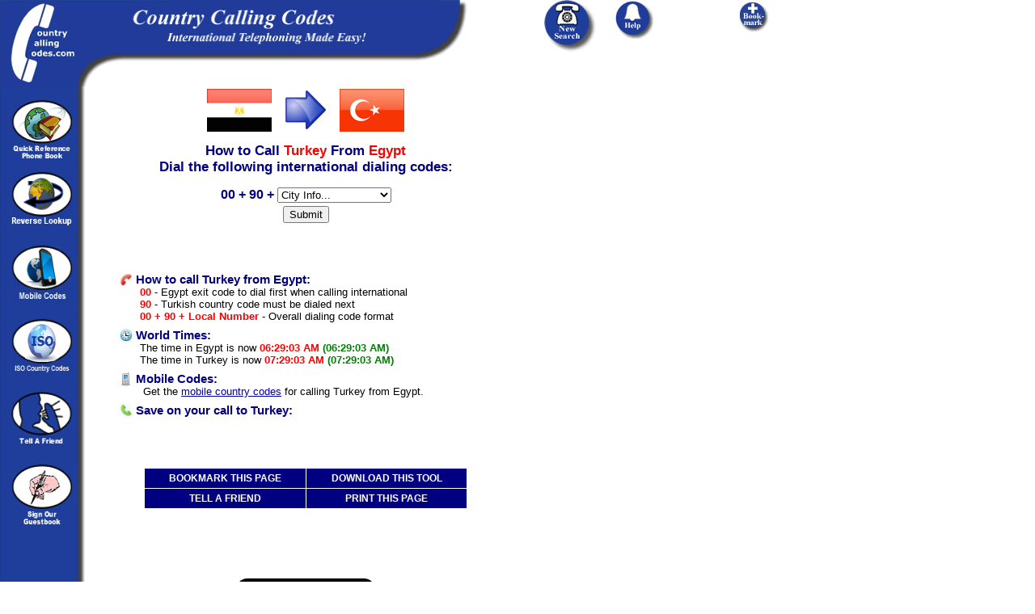

--- FILE ---
content_type: text/html; charset=UTF-8
request_url: https://www.countrycallingcodes.com/results.php?FromCode=Egypt&ToCode=Turkey
body_size: 33451
content:
<!DOCTYPE html PUBLIC "-//W3C//DTD XHTML 1.0 Transitional//EN"
     "http://www.w3.org/TR/xhtml1/DTD/xhtml1-transitional.dtd">
<HTML>
<HEAD>
<meta http-equiv=Content-Type content="text/html; charset=UTF-8">
<TITLE>Country Calling Codes - How to call Turkey from Egypt</TITLE>
<META NAME="Description" Content="Learn how to call Turkey from Egypt. Out complete resource guide gives you the Turkey country code & Egyptian dialing code to make your international calls."/>
<META NAME="Keywords" Content="Egypt country code, Egypt calling code, Egypt dialing code, Turkey country code, Turkey calling code, Turkey dialing code, country calling codes, country calling code, international country calling code, long distance codes, international calling codes, international codes, country codes, Turkish country code,  country code,  country code, Turks, , , "/>

<META NAME="robots" CONTENT="all,index,follow"/>
<META NAME="distribution" CONTENT="global"/>
<meta name = "format-detection" content = "telephone=no">

<meta property="fb:app_id" content="218189468224824" />
<meta property="og:locale" content="en_US"/>
<meta property="og:title" content="How to call the  (Turkey) from Egypt"/>
<meta property="og:description" content="Learn how to call the Turkey from Egypt. Our complete resource guide gives you the  country code &  dialing code ."/>
 <meta property="og:url" content="https://www.countrycallingcodes.com/results.php?FromCode=Egypt&ToCode=Turkey" />
<meta property="og:site_name" content="CountryCallingCodes"/>
<meta property="og:type" content="website"/>
<meta property="og:image" content="https://www.countrycallingcodes.com/graphics/fb_ccc_logo.jpg"/>
<meta property="fb:admins" content="100001810076674,theamericanjesus,amreli"/>
<meta name="twitter:card" content="summary">
<meta name="twitter:site" content="@callingcodes">
<meta name="twitter:image" content="https://www.countrycallingcodes.com/graphics/fb_ccc_logo.jpg">
<meta name="twitter:title" content="How to call the  (Turkey) from Egypt">
<meta name="twitter:description" content="Learn how to call the Turkey from Egypt. Our complete resource guide gives you the  country code &  dialing code .">
 <meta name="twitter:url" content="https://www.countrycallingcodes.com/results.php?FromCode=Egypt&ToCode=Turkey" />

<link rel="alternate" media="only screen and (max-width: 640px)" href="http://m.countrycallingcodes.com/results.php?FromCode=Egypt&ToCode=Turkey">


<!-- All content copyright � 2000-2015 DomainIt. All rights reserved.-->

<script src="mouseover_popup.js" language="JavaScript" type="text/javascript"></script>
<script type="text/javascript" src="country_functions.js"> </script>
<link rel="stylesheet" href="style.css" type="text/css">

<STYLE type=text/css>
A:hover {COLOR: #000000; BACKGROUND-COLOR: #FFFF66}
A.bar:hover {COLOR: #000000; BACKGROUND-COLOR: #0066FF}
A.rattle:hover {COLOR: #000000; BACKGROUND-COLOR: #FFFFFF}
</STYLE>

<style>
<!--
.ch{cursor:pointer;cursor:hand}
a.search:link { color: #000000 }
a.search:visited { color: #000000 }
a.search:hover { color: #000000 }
a.search:active { color: #000000 }
body { background-color: transparent; }
.sharethis  { font-family: Verdana, Arial, Helvetica, sans-serif; font-size: 12px; }
.sharethis a:link, .sharethis a:visited { color: #1F3E9B; }
.sharethis a:hover { color: #006633; }
//-->
</style>


<style type="text/css"><!--.textfield1 {	font-family: Tahoma, Verdana, Arial, Helvetica, sans-serif;	font-size: 11px;	border: 1px solid;}.textfield2 {	font-family: Tahoma, Verdana, Arial, Helvetica, sans-serif;	font-size: 11px;	color: #FFFFFF;	background-color: #3366FF;	border: 1px dotted #0000FF;	font-weight: bold;}--></style>

<SCRIPT LANGUAGE="JavaScript">
<!-- Begin
function checkEmail(myForm) {
	if (/^\w+([\.-]?\w+)*@\w+([\.-]?\w+)*(\.\w{2,3})+$/.test(myForm.email.value)){
		return (true)
	}
	alert("Invalid E-mail Address! Please re-enter.")
	return (false)
}
//  End -->
</script>

<script language="JavaScript"><!--
function submitIt(Newsletter) {
	if (Newsletter.email.value == "") {
		alert("Please enter your Email address")
		Newsletter.email.focus()
		return false
	}
	if (Newsletter.email.value == " E-mail Address") {
		alert("Please enter your Email address")
		Newsletter.email.focus()
		return false
	}
}
  //--></SCRIPT>

<style>
.shakeimage{
	position:relative
}
</style>

<script language="JavaScript1.2">
/*
Shake image script (onMouseover)-
� Dynamic Drive (www.dynamicdrive.com)
For full source code, usage terms, and 100's more DHTML scripts, visit http://dynamicdrive.com
*/

//configure shake degree (where larger # equals greater shake)
var rector=3

///////DONE EDITTING///////////
var stopit=0
var a=1

function init(which){
	stopit=0
	shake=which
	shake.style.left=0
	shake.style.top=0
}

function rattleimage(){
	if ((!document.all&&!document.getElementById)||stopit==1)
		return
	if (a==1){
		shake.style.top=parseInt(shake.style.top)+rector
	}
	else if (a==2){
		shake.style.left=parseInt(shake.style.left)+rector
	}
	else if (a==3){
		shake.style.top=parseInt(shake.style.top)-rector
	}
	else
	{
		shake.style.left=parseInt(shake.style.left)-rector
	}
	if (a<4)
		a++
	else
		a=1
	setTimeout("rattleimage()",50)
}

function stoprattle(which){
	stopit=1
	which.style.left=0
	which.style.top=0
}
</script>

<script language="JavaScript">
<!--
function MM_swapImgRestore() { //v3.0
  var i,x,a=document.MM_sr;
  for(i = 0; a && i < a.length && (x = a[i]) && x.oSrc; i++)
  	x.src=x.oSrc;
}

function MM_preloadImages() { //v3.0
  var d=document;
  if(d.images){
  	if(!d.MM_p)
		d.MM_p=new Array();
	var i,j=d.MM_p.length,a=MM_preloadImages.arguments;
	for(i = 0; i < a.length; i++)
		if (a[i].indexOf("#") != 0){
			d.MM_p[j]=new Image;
			d.MM_p[j++].src=a[i];
		}
	}
}

function MM_findObj(n, d) { //v3.0
	var p,i,x;
	if(!d)
		d=document;
	if((p=n.indexOf("?")) > 0 && parent.frames.length) {
		d=parent.frames[n.substring(p+1)].document;
		n=n.substring(0,p);
	}
	if( !( x = d[n]) && d.all)
		x = d.all[n];
	for (i = 0; !x && i < d.forms.length; i++)
		x=d.forms[i][n];
	for (i = 0; !x && d.layers && i < d.layers.length; i++)
		x=MM_findObj(n,d.layers[i].document);
	return x;
}

function MM_swapImage() { //v3.0
	var i,j=0,x,a=MM_swapImage.arguments;
	document.MM_sr=new Array;
	for(i = 0; i < (a.length-2); i += 3){
		if ((x = MM_findObj(a[i])) != null){
			document.MM_sr[j++]=x;
			if(!x.oSrc)
				x.oSrc=x.src;
			x.src=a[i+2];
		}
	}
}

function MM_openBrWindow(theURL,winName,features)
{  window.open(theURL,winName,features);	}

function MM_goToURL() { //v3.0
  var i, args=MM_goToURL.arguments;
  document.MM_returnValue = false;
  for (i = 0; i < (args.length-1); i += 2)
  	eval(args[i]+".location='"+args[i+1]+"'");
}

function MM_displayStatusMsg(msgStr) { //v1.0
  status=msgStr;
  document.MM_returnValue = true;
}
//-->
</script>

<SCRIPT LANGUAGE="JavaScript"><!--
function replace(string,text,by) 			// Replaces text with by in string
{
      var strLength = string.length, txtLength = text.length;
      if ((strLength == 0) || (txtLength == 0))
      	return string;

      var i = string.indexOf(text);
      if ( (!i) && (text != string.substring(0,txtLength)) )
      	return string;

      if (i == -1)
      	return string;

      var newstr = string.substring(0,i) + by;
      if (i + txtLength < strLength)
          newstr += replace(string.substring(i+txtLength,strLength),text,by);
      return newstr;
  }
  //--></SCRIPT>

<script language="JavaScript"><!--
            function bookmark(url, description)
            {
            netscape="Click OK then press CTRL-D to add a bookmark."

            if (navigator.appName=='Microsoft Internet Explorer')
            {
            window.external.AddFavorite(url, description);
            }
            else if (navigator.appName=='Netscape')
            {
	    if (window.sidebar.addPanel) {
	        window.sidebar.addPanel(description, url, "");
	    } else {
                alert(netscape);
	    }
            }
            }
            //-->
</SCRIPT>

<script language="Javascript1.2">
<!--

function printWindow(){
browserVersion = parseInt(navigator.appVersion)
if (browserVersion >= 4) window.print()
}

// -->
</script>

<!--paused
<script type="text/javascript" src="https://ajax.googleapis.com/ajax/libs/jquery/1.4/jquery.min.js"></script>
        <script type="text/javascript" src="/fancybox/fancybox/jquery.easing-1.3.pack.js"></script>
        <script type="text/javascript" src="/fancybox/fancybox/jquery.mousewheel-3.0.4.pack.js"></script>
        <script type="text/javascript" src="/fancybox/fancybox/jquery.fancybox-1.3.4.pack.js"></script>
        <script type="text/javascript" src="/fancybox/fancybox/jquery.cockie.js"></script>
<link rel="stylesheet" href="/fancybox/fancybox/jquery.fancybox-1.3.4.css" type="text/css" media="screen" />
-->

<script type="text/javascript">var switchTo5x=true;</script>
<script type="text/javascript" src="https://ws.sharethis.com/button/buttons.js"></script>
<script type="text/javascript">stLight.options({publisher: "82f11c6c-63b4-4dc0-912b-9d4345f99b78"}); </script>
<script type="text/javascript">
function validate(){

 if (document.StateResults.StateInfo.value=="Default") {
        alert("Please select a State/Province.")
        return false
 }
 return true
}

function validate2(){

 if (document.CityResults.CityInfo.value=="Default") {
        alert("Please select a City.")
        return false
 }
 return true
}


</script>

<!-- Go to www.addthis.com/dashboard to customize your tools -->
<script type="text/javascript" src="//s7.addthis.com/js/300/addthis_widget.js#pubid=ra-4fb6fc227a4f139e" async="async"></script>

<!-- Facebook SDK -->
<div id="fb-root"></div>
<script>(function(d, s, id) {
  var js, fjs = d.getElementsByTagName(s)[0];
  if (d.getElementById(id)) return;
  js = d.createElement(s); js.id = id;
  js.src = "//connect.facebook.net/en_US/sdk.js#xfbml=1&version=v2.4&appId=218189468224824";
  fjs.parentNode.insertBefore(js, fjs);
}(document, 'script', 'facebook-jssdk'));</script>
<!-- End Facebook SDK -->

<!-- Start Overlay -->
  <script>(function(d, s, id) {
    var js, fjs = d.getElementsByTagName(s)[0];
    if (d.getElementById(id)) return;
    js = d.createElement(s); js.id = id;
    js.src = "//connect.facebook.net/en_US/all.js#xfbml=1";
    fjs.parentNode.insertBefore(js, fjs);
  }(document, 'script', 'facebook-jssdk'));
  </script>

        <script>

                jQuery(document).ready(function() {

                   if($.cookie("modal") != 'true')
                       {

                        $.fancybox('Survey',
                                {


                                'width'                         : '25%',
                                'height'                        : '50%',
                                'autoScale'                     : true,
                                'transitionIn'          : 'none',
                                'transitionOut'         : 'none',
                                'href'                  : 'https://www.countrycallingcodes.com/rebtel-ccc-overlayad.htm',
                                'type'                          : 'iframe',
                                }

                        );

                        $.cookie("modal", "true", { path: '/', expires: 3 });
                       }

});
        </script>
<!-- End overlay -->

<!-- Start Top/Left Navigation -->
<!--
Used by:
404.html
aboutus.php
addguest.htm
advertise.php
advertise-form.php
advertising-prices.php
contactus.php
country.php
countrylist.php
detailed-results.php
faq.php
/faq directory pages
freetool.htm
help.htm
/iso directory pages
linktous_banners.htm
linktous_buttons.htm
linktous_flashstuff.htm
/mobile directory pages
partner.php
press.htm
privacy.php
results.php
tellafriend.php

-->

<!-- Google tag (gtag.js) -->
<script async src="https://www.googletagmanager.com/gtag/js?id=G-RHWH41HQ5E"></script>
<script>
  window.dataLayer = window.dataLayer || [];
  function gtag(){dataLayer.push(arguments);}
  gtag('js', new Date());

  gtag('config', 'G-RHWH41HQ5E');
</script>


</head>
<body bgcolor="#FFFFFF" background="../graphics/page.gif" onLoad="MM_preloadImages('graphics/phonebutton_f2.gif','graphics/phoneimages/buttons_f2.gif')" leftmargin="0" topmargin="0" marginwidth="0" marginheight="0" text="#000000" link="#0000A0" vlink="#0000A0" alink="#0000A0">

<div style="display: none; position: absolute; z-index: 110; left: 400; top: 100; width: 15; height: 15" id="preview_div"></div>
<div id="fb-root"></div>
<script>(function(d, s, id) {
  var js, fjs = d.getElementsByTagName(s)[0];
  if (d.getElementById(id)) return;
  js = d.createElement(s); js.id = id;
  js.src = "//connect.facebook.net/en_US/all.js#xfbml=1";
  fjs.parentNode.insertBefore(js, fjs);
}(document, 'script', 'facebook-jssdk'));
</script>



  <table width="1100" HEIGHT="85" border="0" cellpadding="0" cellspacing="0">
    <tr align="left">
      <td height="85" width="500"><a href="https://www.countrycallingcodes.com/" onMouseOver="window.status='Return to the Country Calling Codes Home Page'; this.style.color='#FFFFFF'; return true" onMouseOut="window.status=''; this.style.color='#FFFFFF'; return true" style="font-size:12px; font-weight:bold; font-family:arial; color:#FFFFFF; text-decoration:none; hover: color: #0066FF;"><img src="https://www.countrycallingcodes.com/graphics/topleft.gif" width="95" height="107" border="0" alt="Country Calling Codes Home"></a><img src="https://www.countrycallingcodes.com/graphics/topright.gif" width="500" height="107" alt="International calling made easy!"></td>
      <td height="85" width="63" valign="top" align="left">
        <div align="left"><a href="/" onMouseOut="MM_swapImgRestore();MM_displayStatusMsg('');return document.MM_returnValue" onMouseOver="MM_swapImage('Image9','','https://www.countrycallingcodes.com/graphics/phonebutton_f2.gif',1);MM_displayStatusMsg('Perform a New Calling Codes Search');return document.MM_returnValue"><img name="Image9" border="0" src="https://www.countrycallingcodes.com/graphics/phonebutton.gif" width="65" height="65" alt="Perform a New Calling Codes Search"></a></div>
      </td>
      <td height="85" width="112" valign="top" align="left">
        <div align="left"><a href="/faq.php" onMouseOut="MM_swapImgRestore();MM_displayStatusMsg('');return document.MM_returnValue" onMouseOver="MM_swapImage('Image6','','https://www.countrycallingcodes.com/graphics/phoneimages/buttons_f2.gif',1);MM_displayStatusMsg('Need help with calling codes? Click Here');return document.MM_returnValue"><img name="Image6" border="0" src="https://www.countrycallingcodes.com/graphics/phoneimages/buttons.gif" width="48" height="48" alt="Need Help with calling codes? Click Here"></a></div>
      </td>
      <TD vAlign=top width=140 height=85 align="left">
        <DIV align="left">
          <a href="javascript:;" onClick="javascript:bookmark(window.location.href,document.title); return false" onMouseOver="window.status='Add CountryCallingCodes.com to your Favorites List.'; this.style.color='#FFFFFF'; return true" onMouseOut="window.status=''; this.style.color='#FFFFFF'; return true" style="font-size:12px; font-weight:bold; font-family:arial; color:#FFFFFF; text-decoration:none; hover: color: #0066FF;" class="rattle"><IMG SRC="https://www.countrycallingcodes.com/graphics/phoneimages/addtobutton2.gif" BORDER="0" alt="Add CountryCallingCodes.com to your Favorites List."></a>
        </DIV>
      </TD>
    </tr>
  </TABLE>


  <table width="1100" border="0" height="200" cellpadding="0" cellspacing="0">
    <tr>
      <td width="105" height="320" valign="top">
        <div align="center">
          <p>
            <a href="https://www.countrycallingcodes.com/countrylist.php" onMouseOver="MM_displayStatusMsg('Search Calling Codes Alphabetically by Country');return document.MM_returnValue" onMouseOut="MM_displayStatusMsg('');return document.MM_returnValue"><img src="https://www.countrycallingcodes.com/graphics/globebook2.gif" width="75" height="73" border="0" alt="Search Calling Codes Alphabetically by Country"></a>
            <br>
          </p>
          <p>
            <a href="https://www.countrycallingcodes.com/Reverse-Lookup.php" onMouseOver="MM_displayStatusMsg('Reverse Country Code Lookup Tool');return document.MM_returnValue" onMouseOut="MM_displayStatusMsg('');return document.MM_returnValue"><img src="https://www.countrycallingcodes.com/graphics/reverselookupbutton.gif" width="75" height="75" alt="Reverse Country Code Lookup Tool" border="0" border="0"/></a>
            <BR/>
          </p>
          <p>
            <a href="../mobile/" onMouseOver="MM_displayStatusMsg('Mobile Codes');return document.MM_returnValue" onMouseOut="MM_displayStatusMsg('');return document.MM_returnValue"><img src="https://www.countrycallingcodes.com/graphics/mobilecodes.jpg" width="75" height="75" alt="Mobile Codes" border="0" border="0"/></a>
            <BR/>
          </p>
		<p>
			<a href="https://www.countrycallingcodes.com/iso-country-codes/" onMouseOver="MM_displayStatusMsg('ISO Country Codes');return document.MM_returnValue" onMouseOut="MM_displayStatusMsg('');return document.MM_returnValue"><img src="https://www.countrycallingcodes.com/graphics/isocountrycodes.jpg" width="75" height="75" alt="ISO Country Codes" border="0"></a><br>
		</p>
          <p>
            <a href="https://www.countrycallingcodes.com/tellafriend.php" onMouseOver="MM_displayStatusMsg('Tell your friends about CountryCallingCodes.com');return document.MM_returnValue" onMouseOut="MM_displayStatusMsg('');return document.MM_returnValue"><img src="https://www.countrycallingcodes.com/graphics/tellafriend.gif" width="75" height="73" border="0" alt="Tell your friends about CountryCallingCodes.com"/></a>
           <BR/>
          </p>

          <p>
            <a href="https://www.countrycallingcodes.com/addguest.htm" onMouseOver="MM_displayStatusMsg('Add your comments to the CountryCallingCodes.com Guestbook.');return document.MM_returnValue" onMouseOut="MM_displayStatusMsg('');return document.MM_returnValue"><img src="https://www.countrycallingcodes.com/graphics/guestbookbutton.gif" width="75" height="75" alt="Sign the CountryCallingCodes.com Guestbook" border="0"/></a>
            <BR/>
          </p>
          <p>&nbsp; </p>
        </div>
      </td>
      <td width="25" height="302">
        <div align="center">&nbsp;</div>
      </td>
      <td width="978" height="302" valign="top">
        <div align="left">
          <table width="723" border="0" cellspacing="0" cellpadding="0">
            <tr>
              <td width="520" height="302" valign="top">
<!-- End Top/Left Navigation -->


<div style="width: 500px;" >

<center>
<table border="0" align="center" width="250">
<tr>
<td align="left" width="100">
<img onmouseover="showtrail('/graphics/flags/large/Egypt.png', 'Flag of Egypt', 500, 360);" onmouseout="hidetrail();" src="/graphics/flags/small/Egypt.png" border="0" alt="Country flag of Egypt">
</td>
<td width="50" align="center"><img src="graphics/bluearrow.jpg" width="50" height="48" alt="blue arrow"></td>
<td align="right" width="100">
<img onmouseover="showtrail('/graphics/flags/large/Turkey.png', 'Flag of Turkey', 500, 360);" onmouseout="hidetrail();" src="/graphics/flags/small/Turkey.png" border="0" alt="Country flag of Turkey">
</td>
</tr>
</table>
</center>

                <H1 ALIGN="CENTER" style="font-size:17px; font-family:ARIAL,SANS-SERIF,HELVETICA; color:#000080;">
                  <B>
                    How to Call </FONT>
                    <FONT COLOR="#FF0000">Turkey </FONT>
                    From </FONT>
                    <FONT COLOR="#FF0000" >Egypt</FONT>
                    <BR/>
                    Dial the following international dialing codes:</FONT>
                  </B>
                </H1>


              <div align="center">
	<form action="detailed-results.php" id=CityResults method=get name=CityResults onsubmit="return validate2()">
	<TABLE ALIGN="center" Border="0">
	<TR>
		<TD valign="middle">
			<input type="hidden" name="CallTo" value="Turkey"/>
			<input type="hidden" name="From" value="Egypt"/>
<font size="<?php echo $fsize; ?>" color="#000080" face="ARIAL,SANS-SERIF,HELVETICA"><b>00 + 90 + </b></FONT>			<font size="4"> </font>
			</TD>
			<TD valign="middle">
			<select id=CityInfo name=CityInfo>
				<option value="Default" selected>City Info...</option>
			<option value="Adana">Adana</option>
<option value="Adiyaman">Adiyaman</option>
<option value="Afyon">Afyon</option>
<option value="Agri">Agri</option>
<option value="Aksaray">Aksaray</option>
<option value="Amasya">Amasya</option>
<option value="Ankara">Ankara</option>
<option value="Antalya">Antalya</option>
<option value="Ardahan">Ardahan</option>
<option value="Artvin">Artvin</option>
<option value="Aydin">Aydin</option>
<option value="Balikesir">Balikesir</option>
<option value="Bartin">Bartin</option>
<option value="Batman">Batman</option>
<option value="Bayburt">Bayburt</option>
<option value="Bilecik">Bilecik</option>
<option value="Bingo">Bingo</option>
<option value="Bitus">Bitus</option>
<option value="Bolu">Bolu</option>
<option value="Bornoua">Bornoua</option>
<option value="Burdur">Burdur</option>
<option value="Bursa">Bursa</option>
<option value="Canakkale">Canakkale</option>
<option value="Cankiri">Cankiri</option>
<option value="Corum">Corum</option>
<option value="Denizli">Denizli</option>
<option value="Diyarbakir">Diyarbakir</option>
<option value="Edirne">Edirne</option>
<option value="Elazig">Elazig</option>
<option value="Erzincan">Erzincan</option>
<option value="Erzurum">Erzurum</option>
<option value="Eskisehir">Eskisehir</option>
<option value="Gaziantep">Gaziantep</option>
<option value="Giresun">Giresun</option>
<option value="Gumushane">Gumushane</option>
<option value="Hakkari">Hakkari</option>
<option value="Hatay">Hatay</option>
<option value="Icel (Mersin)">Icel (Mersin)</option>
<option value="Igdir">Igdir</option>
<option value="Isparta">Isparta</option>
<option value="Istanbul (Asian side)">Istanbul (Asian side)</option>
<option value="Istanbul (Euro side)">Istanbul (Euro side)</option>
<option value="Izmir">Izmir</option>
<option value="Izmit">Izmit</option>
<option value="Kahramanmaras">Kahramanmaras</option>
<option value="Karaman">Karaman</option>
<option value="Kars">Kars</option>
<option value="Kastamonu">Kastamonu</option>
<option value="Kayseri">Kayseri</option>
<option value="Kirikkale">Kirikkale</option>
<option value="Kirklareli">Kirklareli</option>
<option value="Kirsehir">Kirsehir</option>
<option value="Kocaeli (Izmit)">Kocaeli (Izmit)</option>
<option value="Konya">Konya</option>
<option value="Kutahya">Kutahya</option>
<option value="Lefkosa">Lefkosa</option>
<option value="Malatya">Malatya</option>
<option value="Manisa">Manisa</option>
<option value="Mardin">Mardin</option>
<option value="Mersin">Mersin</option>
<option value="Mugla">Mugla</option>
<option value="Mus">Mus</option>
<option value="Nevsehir">Nevsehir</option>
<option value="Nigde">Nigde</option>
<option value="Ordu">Ordu</option>
<option value="Rize">Rize</option>
<option value="Sakarya (Adapazari)">Sakarya (Adapazari)</option>
<option value="Samsun">Samsun</option>
<option value="Sanliurfa">Sanliurfa</option>
<option value="Siirt">Siirt</option>
<option value="Sinop">Sinop</option>
<option value="Sirnak">Sirnak</option>
<option value="Sivas">Sivas</option>
<option value="Tekirdag">Tekirdag</option>
<option value="Tokat">Tokat</option>
<option value="Trabzon">Trabzon</option>
<option value="Tunceli">Tunceli</option>
<option value="Usak">Usak</option>
<option value="Van">Van</option>
<option value="Yozgat">Yozgat</option>
<option value="Zonguldak">Zonguldak</option>
			</select>
			</TD>
		</TR>
		<TR>
			<TD align="center" colspan="2">
				<input id=CitySubmit type=submit value="Submit"/>
			</TD>
		</TR>
	</TABLE>
	</form>

<BR>

<!-- Begin FXCM ad -->
<!-- End FXCM ad -->



<BR/>


        <TABLE ALIGN="CENTER" BORDER="0" CELLPADDING="13" WIDTH="490">
          <TR>
      <TD ALIGN="LEFT">
        <h3 style="font-family: verdana, arial, helvetica, sans-serif; font-size: 11pt; margin-top: 8px; margin-bottom: 0px; font-weight:bold; color: #000080;"><img src="https://www.countrycallingcodes.com/graphics/icon-howtocall.jpg" width="16" height="16" align="left" alt="How to make your international call">&nbsp;How to call Turkey from Egypt:</h3>
        <div style="margin-left:25px">
          <FONT SIZE="2" FACE="HELVETICA, ARIAL, SANSERIF" COLOR="#FF0000"><B>00</B></FONT><FONT SIZE="2" FACE="HELVETICA, ARIAL, SANSERIF" COLOR="#000000"> - Egypt exit code to dial first when calling international</font>
          <br>
          <FONT SIZE="2" FACE="HELVETICA, ARIAL, SANSERIF" COLOR="#FF0000"><B>90</B></FONT><FONT SIZE="2" FACE="HELVETICA, ARIAL, SANSERIF" COLOR="#000000"> - Turkish country code must be dialed next</FONT>
	  <FONT SIZE="2" FACE="HELVETICA, ARIAL, SANSERIF" COLOR="#FF0000"><B>	  <br>
          <FONT SIZE="2" FACE="HELVETICA, ARIAL, SANSERIF" COLOR="#FF0000"><B>00 +
	90 + 
	 
Local Number</B></b></FONT><FONT SIZE="2" FACE="HELVETICA, ARIAL, SANSERIF" COLOR="#000000"> - Overall dialing code format</FONT>
        </div>
        <h3 style="font-family: verdana, arial, helvetica, sans-serif; font-size: 11pt; margin-top: 8px; margin-bottom: 0px; font-weight:bold; color: #000080;"><img src="https://www.countrycallingcodes.com/graphics/icon-timezones.jpg" width="16" height="16" align="left" alt="World Time Zones">&nbsp;World Times:</h3>
        <div style="margin-left:25px">
          <FONT SIZE="2" FACE="HELVETICA, ARIAL, SANSERIF" COLOR="#000000">
	          The time in Egypt is now <FONT SIZE="2" FACE="HELVETICA, ARIAL, SANSERIF" COLOR="#FF0000"><B>06:29:03 AM</B></FONT> <FONT SIZE="2" FACE="HELVETICA, ARIAL, SANSERIF" COLOR="#008000"><B>(06:29:03 AM)</B></FONT><BR/>
          The time in Turkey is now <FONT SIZE="2" FACE="HELVETICA, ARIAL, SANSERIF" COLOR="#FF0000"><B>07:29:03 AM</B></FONT> <FONT SIZE="2" FACE="HELVETICA, ARIAL, SANSERIF" COLOR="#008000"><B>(07:29:03 AM)</B></FONT>
	          </FONT>
        </div>


       <h3 style="font-family: verdana, arial, helvetica, sans-serif; font-size: 11pt; margin-top: 8px; margin-bottom: 0px; font-weight:bold; color: #000080;"><img src="https://www.countrycallingcodes.com/graphics/icon-mobilecountrycodes.jpg" width="16" align="left" alt="Mobile Country Codes">&nbsp;Mobile Codes:</h3>
        <div style="margin-left:25px">
        <FONT SIZE="2" FACE="HELVETICA, ARIAL, SANSERIF" COLOR="#000000">&nbsp;Get the <a href="https://www.countrycallingcodes.com/mobile/mobile-codes.php?callfrom=Egypt&callto=Turkey">mobile country codes</a> for calling Turkey from Egypt.</font></b>
</div>

<h3 style="font-family: verdana, arial, helvetica, sans-serif; font-size: 11pt; margin-top: 8px; margin-bottom: 2px; font-weight:bold; color: #000080;"><img src="https://www.countrycallingcodes.com/graphics/icon-callingcards.jpg" width="16" height="16" align="left" alt="Save on your call">&nbsp;Save on your call to Turkey:</h3>

        <div style="margin-left:25px">
<FONT SIZE="2" FACE="HELVETICA, ARIAL, SANSERIF" COLOR="#000000">
<!-- More Ways to Call #1-->
<br><!-- More Ways to Call #2-->

<br><!-- More Ways to Call #3-->


        </div>
</font>

      </TD>
    </TR>
        </TABLE>


              <div align="center">
                <p><font size="2">
                  </font></p>

</div>

<p align="center">
<table width="400" border="0" cellspacing="1" cellpadding="2" bgcolor="#FFFFFF" height="20" align="center">
  <tr>
    <td bgcolor="#000080" width="" class="bar" height="20" align="center">
      <a href="javascript:;" onClick="javascript:bookmark(window.location.href,document.title); return false" onMouseOver="window.status='Add CountryCallingCodes.com to your Favorites List.'; this.style.color='#FFFFFF'; return true" onMouseOut="window.status=''; this.style.color='#FFFFFF'; return true" style="font-size:12px; font-weight:bold; font-family:arial; color:#FFFFFF; text-decoration:none; hover: color: #0066FF;" class="bar"><b>BOOKMARK THIS PAGE</b></a>
    </td>
    <td bgcolor="#000080" width="" class="bar" height="20" align="center">
      <a href="https://www.countrycallingcodes.com/freetool.htm" class="bar" onMouseOver="window.status='Download this Free CountryCallingCodes.com Tool' ; return true " onMouseOut="window.status='' ; return true " style="font-size:12px; font-weight:bold; font-family:arial; color:#FFFFFF; text-decoration:none; hover: color: #0066FF;" class="bar"><b>DOWNLOAD THIS TOOL</b></font></a>
    </td>
  </tr>
  <tr>
    <td bgcolor="#000080" width="" class="bar" height="20" align="center">
      <a href="https://www.countrycallingcodes.com/tellafriend.php" class="bar" onMouseOver="window.status='Tell a Friend About CountryCallingCodes.com' ; return true " onMouseOut="window.status='' ; return true " style="font-size:12px; font-weight:bold; font-family:arial; color:#FFFFFF; text-decoration:none; hover: color: #0066FF;" class="bar"><b>TELL A FRIEND</b></font></a>
    </td>
    <td bgcolor="#000080" width="" class="bar" height="20" align="center">
      <a href="javascript:printWindow()" class="bar" onMouseOver="window.status='Print this Country Calling Codes Page' ; return true " onMouseOut="window.status='' ; return true " style="font-size:12px; font-weight:bold; font-family:arial; color:#FFFFFF; text-decoration:none; hover: color: #0066FF;" class="bar"><b>PRINT THIS PAGE</b></font></a>
    </td>
  </tr>
</table>
</p>


<BR>
<p align="center">
<!-- Insert Google Translate here -->

<p>

<!-- Begin facebook Like -->
  <center>
    <div class="fb-like" data-href="https://facebook.com/countrycallingcodes" data-width="160" data-layout="button_count" data-action="like" data-show-faces="false" data-share="false"></div>
  </center>
<!-- End Facebook Like -->
<br>
<!-- Begin AddThis -->
<div class="addthis_sharing_toolbox"></div><br>
<!-- End AddThis -->
<!-- Begin Twitter Follow -->
<a href="https://twitter.com/callingcodes" class="twitter-follow-button" data-show-count="false" data-size="large">Follow @callingcodes</a>
<script>!function(d,s,id){var js,fjs=d.getElementsByTagName(s)[0];if(!d.getElementById(id)){js=d.createElement(s);js.id=id;js.src="//platform.twitter.com/widgets.js";fjs.parentNode.insertBefore(js,fjs);}}(document,"script","twitter-wjs");</script><br><br>
<!-- End Twitter Follow -->

</p>
<P>
<center>
<font size='2' FACE='ARIAL,SANS-SERIF,HELVETICA' COLOR='#000000'>
We hope Country Calling Codes has been of help to you in finding the <b>Turkish 
calling code</b> for your international call from Egypt to Turkey.  Why not <a href="javascript:;" onClick="javascript:bookmark(window.location.href,document.title); return false" onMouseOver="window.status='Add  calling codes to your Favorites List.'; this.style.color='#000000'; return true" onMouseOut="window.status='Add Add    calling codes to your Favorites List.'; this.style.color='#000000'; return true">bookmark</a> this page and <a href="tellafriend.php">tell a friend</a> about this site for the next time they need to lookup an area code or international dialing code.</FONT>
<center>
<br>

<HR WIDTH="90%">
<P align="center"><font size=2 COLOR=#000000 face="arial"><b>
<a href="/faq.php">FAQ</a> | <a href="/help.htm">Help</a> | <a href="/aboutus.php">About Us</a> | <a href="/contactus.php">Contact Us</a> | <a href="/linktous_banners.htm">Link to Us</a> | <a href="/partner.php">Partners</a> | <a href="/advertise.php">Advertise</a></b><br><br>
Content Copyright &copy; 2000-2025 <A HREF="https://www.domainit.com/" TARGET="_blank" onMouseOver="window.status='Domain-it!' ; return true;" onMouseOut="window.status=''; return true;" style="text-decoration: none"><FONT COLOR="#000000">Domain-it!</FONT></A> All rights reserved. <a href="/privacy.php" style="color:#000000; text-decoration: none;">Privacy Policy</a></font><br><br>

<p>&nbsp; </p>
              </div>
            </td>
            <td width="300" align="left" valign="top">

              <div align="center">
<!--start sidebar ads -->
<!-- Ezoic - Results Sidebar - sidebar -->
<div id="ezoic-pub-ad-placeholder-101">
<script async src="//pagead2.googlesyndication.com/pagead/js/adsbygoogle.js"></script>
<!-- CCC 300x250 Results.php -->
<ins class="adsbygoogle"
     style="display:inline-block;width:300px;height:250px"
     data-ad-client="ca-pub-2552785118116636"
     data-ad-slot="3721582559"></ins>
<script>
(adsbygoogle = window.adsbygoogle || []).push({});
</script>
</div>
<!-- End Ezoic - Results Sidebar - sidebar -->
<br><br>
<!-- Ezoic - Results Sidebar #2 - sidebar -->
<div id="ezoic-pub-ad-placeholder-102">
<script async src="//pagead2.googlesyndication.com/pagead/js/adsbygoogle.js"></script>
<!-- CCC 300x250 Results.php #2 -->
<ins class="adsbygoogle"
     style="display:inline-block;width:300px;height:250px"
     data-ad-client="ca-pub-2552785118116636"
     data-ad-slot="5198315757"></ins>
<script>
(adsbygoogle = window.adsbygoogle || []).push({});
</script>
</div>
<!-- End Ezoic - Results Sidebar #2 - sidebar -->
<!-- End sidebar ads -->

                </div>
            </td>
          </tr>
        </table>
      </div>
    </td>
  </tr>
</table>


</BODY>
</HTML>


--- FILE ---
content_type: text/html; charset=utf-8
request_url: https://www.google.com/recaptcha/api2/aframe
body_size: 269
content:
<!DOCTYPE HTML><html><head><meta http-equiv="content-type" content="text/html; charset=UTF-8"></head><body><script nonce="Bp2XaH6Y_oKGFjSqSDRHKA">/** Anti-fraud and anti-abuse applications only. See google.com/recaptcha */ try{var clients={'sodar':'https://pagead2.googlesyndication.com/pagead/sodar?'};window.addEventListener("message",function(a){try{if(a.source===window.parent){var b=JSON.parse(a.data);var c=clients[b['id']];if(c){var d=document.createElement('img');d.src=c+b['params']+'&rc='+(localStorage.getItem("rc::a")?sessionStorage.getItem("rc::b"):"");window.document.body.appendChild(d);sessionStorage.setItem("rc::e",parseInt(sessionStorage.getItem("rc::e")||0)+1);localStorage.setItem("rc::h",'1765686548648');}}}catch(b){}});window.parent.postMessage("_grecaptcha_ready", "*");}catch(b){}</script></body></html>

--- FILE ---
content_type: text/css
request_url: https://www.countrycallingcodes.com/style.css
body_size: 1205
content:
#interface1 {
	z-index:1;
}

#loader_container {text-align:center;position:absolute;top:40%;width:100%}

#loader {
	font-family:Tahoma, Helvetica, sans;
	font-size:10px;
	color:#000000;
	background-color:#FFFFFF;
	padding:10px 0 16px 0;
	margin:0 auto;
	display:block;
	width:135px;
	border:1px solid #6A6A6A;
	text-align:left;
	z-index:255;
}

#progress {
	height:5px;
	font-size:1px;
	width:1px;
	position:relative;
	top:1px;
	left:10px;
	background-color:#9D9D94
}

#loader_bg {
	background-color:#EBEBE4;
	position:relative;
	top:8px;left:8px;height:7px;
	width:113px;font-size:1px
}

.border_preview{
	z-index:100;
	position:absolute; 
	background: #fff;
	border: 1px solid #444;
}

.preview_temp_load {
	vertical-align:middle;
	text-align:center;
	padding: 5px;
}
.preview_temp_load img{	
	vertical-align:middle;
	text-align:center;
}

.title_h2 {
 text-align:center;
}

#preview_div { background-color: #E5E5E5; }

#info {
	margin: 5px 0px;
}

.scrollup{
   width:40px;
   height:40px;
   opacity:0.3;
   position:fixed;
   bottom:250px;
   left:900px;
   display:none;
   text-indent:-9999px;
   background: url('icon_top.png') no-repeat;
}

.addthis_toolbox {
	position: relative;
	left: 24px;
}
